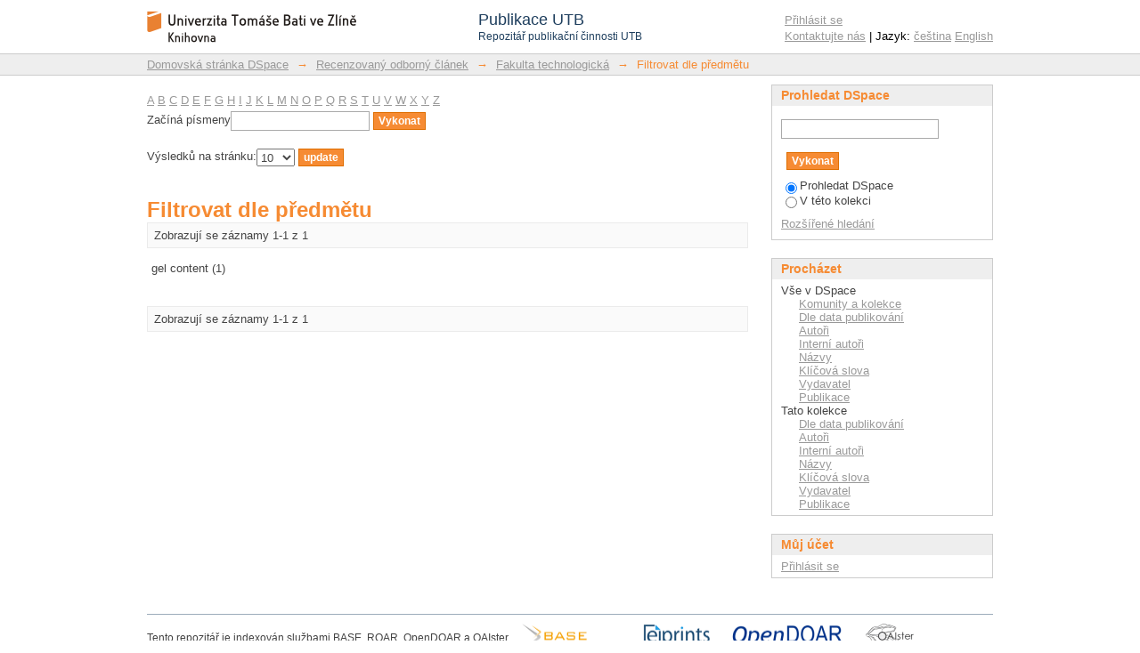

--- FILE ---
content_type: text/html;charset=utf-8
request_url: https://publikace.k.utb.cz/handle/10563/1000004/search-filter?field=subject&filtertype_12=subject&filter_relational_operator_7=equals&filter_relational_operator_6=equals&filtertype_10=author&filter_relational_operator_9=equals&filtertype_11=author&filter_relational_operator_8=equals&filter_relational_operator_3=equals&filter_relational_operator_2=equals&filter_relational_operator_5=equals&filter_relational_operator_4=equals&filter_0=Ovs%C3%ADk%2C+Martin&filter_2=gel+content&filter_relational_operator_1=equals&filter_1=Ma%C5%88as%2C+David&filter_relational_operator_0=equals&filter_4=beta+rays&filter_3=H%C3%BDlov%C3%A1%2C+Lenka&filter_6=2018&filter_5=Mizera%2C+Ale%C5%A1&filter_relational_operator_11=equals&filter_7=X-ray&filter_relational_operator_12=equals&filter_8=Bedna%C5%99%C3%ADk%2C+Martin&filter_10=Stan%C4%9Bk%2C+Michal&filter_9=TMA+%28thermo-mechanical+analysis%29&filter_11=Ma%C5%88as%2C+Miroslav&filter_relational_operator_10=equals&filtertype_0=author&filtertype_1=author&filtertype_2=subject&filtertype_3=author&filtertype_4=subject&filtertype_5=author&filtertype_6=dateIssued&filtertype_7=subject&filtertype_8=author&filter_12=crosslinking&filtertype_9=subject&starts_with=g
body_size: 6279
content:
<?xml version="1.0" encoding="UTF-8"?>
<!DOCTYPE html PUBLIC "-//W3C//DTD XHTML 1.0 Strict//EN" "http://www.w3.org/TR/xhtml1/DTD/xhtml1-strict.dtd">
<html xmlns="http://www.w3.org/1999/xhtml" class="no-js">
<head>
<meta content="text/html; charset=UTF-8" http-equiv="Content-Type" />
<meta content="IE=edge,chrome=1" http-equiv="X-UA-Compatible" />
<meta content="width=device-width,initial-scale=1.0,maximum-scale=1.0" name="viewport" />
<link rel="shortcut icon" href="/themes/PublikaceUTB/images/favicon.ico" />
<link rel="apple-touch-icon" href="/themes/PublikaceUTB/images/apple-touch-icon.png" />
<meta name="Generator" content="DSpace 5.7-SNAPSHOT" />
<link type="text/css" rel="stylesheet" media="screen" href="/themes/PublikaceUTB/lib/css/reset.css" />
<link type="text/css" rel="stylesheet" media="screen" href="/themes/PublikaceUTB/lib/css/base.css" />
<link type="text/css" rel="stylesheet" media="screen" href="/themes/PublikaceUTB/lib/css/helper.css" />
<link type="text/css" rel="stylesheet" media="screen" href="/themes/PublikaceUTB/lib/css/jquery-ui-1.8.15.custom.css" />
<link type="text/css" rel="stylesheet" media="screen" href="/themes/PublikaceUTB/lib/css/style.css?ver=1" />
<link type="text/css" rel="stylesheet" media="screen" href="/themes/PublikaceUTB/lib/css/authority-control.css" />
<link type="text/css" rel="stylesheet" media="handheld" href="/themes/PublikaceUTB/lib/css/handheld.css" />
<link type="text/css" rel="stylesheet" media="print" href="/themes/PublikaceUTB/lib/css/print.css" />
<link type="text/css" rel="stylesheet" media="all" href="/themes/PublikaceUTB/lib/css/media.css" />
<link type="application/opensearchdescription+xml" rel="search" href="https://publikace.k.utb.cz:443/open-search/description.xml" title="DSpace" />
<script type="text/javascript">
                                //Clear default text of empty text areas on focus
                                function tFocus(element)
                                {
                                        if (element.value == ' '){element.value='';}
                                }
                                //Clear default text of empty text areas on submit
                                function tSubmit(form)
                                {
                                        var defaultedElements = document.getElementsByTagName("textarea");
                                        for (var i=0; i != defaultedElements.length; i++){
                                                if (defaultedElements[i].value == ' '){
                                                        defaultedElements[i].value='';}}
                                }
                                //Disable pressing 'enter' key to submit a form (otherwise pressing 'enter' causes a submission to start over)
                                function disableEnterKey(e)
                                {
                                     var key;

                                     if(window.event)
                                          key = window.event.keyCode;     //Internet Explorer
                                     else
                                          key = e.which;     //Firefox and Netscape

                                     if(key == 13)  //if "Enter" pressed, then disable!
                                          return false;
                                     else
                                          return true;
                                }

                                function FnArray()
                                {
                                    this.funcs = new Array;
                                }

                                FnArray.prototype.add = function(f)
                                {
                                    if( typeof f!= "function" )
                                    {
                                        f = new Function(f);
                                    }
                                    this.funcs[this.funcs.length] = f;
                                };

                                FnArray.prototype.execute = function()
                                {
                                    for( var i=0; i < this.funcs.length; i++ )
                                    {
                                        this.funcs[i]();
                                    }
                                };

                                var runAfterJSImports = new FnArray();
            </script>
<script xmlns:i18n="http://apache.org/cocoon/i18n/2.1" type="text/javascript" src="/themes/PublikaceUTB/lib/js/modernizr-1.7.min.js"> </script>
<title>Filtrovat dle předmětu</title>
</head><!--[if lt IE 7 ]> <body class="ie6"> <![endif]-->
                <!--[if IE 7 ]>    <body class="ie7"> <![endif]-->
                <!--[if IE 8 ]>    <body class="ie8"> <![endif]-->
                <!--[if IE 9 ]>    <body class="ie9"> <![endif]-->
                <!--[if (gt IE 9)|!(IE)]><!--><body><!--<![endif]-->
<div xmlns:i18n="http://apache.org/cocoon/i18n/2.1" xmlns="http://di.tamu.edu/DRI/1.0/" id="ds-main">
<script src="//ajax.googleapis.com/ajax/libs/jquery/1.6.2/jquery.min.js" type="text/javascript"> </script>
<script type="text/javascript" src="/themes/PublikaceUTB/lib/js/d3.min.js"> </script>
<script type="text/javascript" src="/themes/PublikaceUTB/lib/js/d3pie.min.js"> </script>
<script type="text/javascript" src="/themes/PublikaceUTB/lib/js/nv.d3.min.js"> </script>
<link media="all" rel="stylesheet" type="text/css" href="/themes/PublikaceUTB/lib/js/nv.d3.min.css" />
<div id="ds-header-wrapper">
<div class="clearfix" id="ds-header">
<a id="ds-header-logo-link" href="/">
<span id="ds-header-logo"> </span>
<div id="ds-header-logo-title">
<div id="ds-header-logo-text">Publikace UTB</div>
<div xmlns:i18n="http://apache.org/cocoon/i18n/2.1" id="ds-header-logo-text-small">Repozitář publikační činnosti UTB</div>
</div>
</a>
<h1 xmlns:i18n="http://apache.org/cocoon/i18n/2.1" class="pagetitle visuallyhidden">Filtrovat dle předmětu</h1>
<h2 xmlns:i18n="http://apache.org/cocoon/i18n/2.1" xmlns="http://di.tamu.edu/DRI/1.0/" class="static-pagetitle visuallyhidden">Repozitář DSpace/Manakin</h2>
<div xmlns:i18n="http://apache.org/cocoon/i18n/2.1" id="ds-user-box">
<p>
<a href="/login">Přihlásit se</a>
</p>
<p xmlns:i18n="http://apache.org/cocoon/i18n/2.1" id="contact-links">
<a href="/contact">Kontaktujte nás</a> | Jazyk:
                <a xmlns:i18n="http://apache.org/cocoon/i18n/2.1" href="/handle/10563/1000004/search-filter?locale-attribute=cs">čeština</a>
<a href="/handle/10563/1000004/search-filter?locale-attribute=en">English</a>
</p>
</div>
</div>
</div>
<div id="ds-trail-wrapper">
<ul id="ds-trail">
<li class="ds-trail-link first-link ">
<a href="/">Domovská stránka DSpace</a>
</li>
<li xmlns:i18n="http://apache.org/cocoon/i18n/2.1" xmlns="http://di.tamu.edu/DRI/1.0/" class="ds-trail-arrow">→</li>
<li class="ds-trail-link ">
<a href="/handle/10563/1000001">Recenzovaný odborný článek</a>
</li>
<li class="ds-trail-arrow">→</li>
<li class="ds-trail-link ">
<a href="/handle/10563/1000004">Fakulta technologická</a>
</li>
<li class="ds-trail-arrow">→</li>
<li class="ds-trail-link last-link">Filtrovat dle předmětu</li>
</ul>
</div>
<div xmlns:i18n="http://apache.org/cocoon/i18n/2.1" xmlns="http://di.tamu.edu/DRI/1.0/" class="hidden" id="no-js-warning-wrapper">
<div id="no-js-warning">
<div class="notice failure">JavaScript is disabled for your browser. Some features of this site may not work without it.</div>
</div>
</div>
<div id="ds-content-wrapper">
<div class="clearfix" id="ds-content">
<div id="ds-body">
<div id="aspect_discovery_SearchFacetFilter_div_browse-by-subject" class="ds-static-div primary">
<form id="aspect_discovery_SearchFacetFilter_div_filter-navigation" class="ds-interactive-div secondary navigation" action="/handle/10563/1000004/search-filter" method="post" onsubmit="javascript:tSubmit(this);">
<p id="aspect_discovery_SearchFacetFilter_p_hidden-fields" class="ds-paragraph hidden">
<input id="aspect_discovery_SearchFacetFilter_field_field" class="ds-hidden-field" name="field" type="hidden" value="subject" />
<input id="aspect_discovery_SearchFacetFilter_field_filtertype_12" class="ds-hidden-field" name="filtertype_12" type="hidden" value="subject" />
<input id="aspect_discovery_SearchFacetFilter_field_filter_relational_operator_7" class="ds-hidden-field" name="filter_relational_operator_7" type="hidden" value="equals" />
<input id="aspect_discovery_SearchFacetFilter_field_filter_relational_operator_6" class="ds-hidden-field" name="filter_relational_operator_6" type="hidden" value="equals" />
<input id="aspect_discovery_SearchFacetFilter_field_filtertype_10" class="ds-hidden-field" name="filtertype_10" type="hidden" value="subject" />
<input id="aspect_discovery_SearchFacetFilter_field_filter_relational_operator_9" class="ds-hidden-field" name="filter_relational_operator_9" type="hidden" value="equals" />
<input id="aspect_discovery_SearchFacetFilter_field_filtertype_11" class="ds-hidden-field" name="filtertype_11" type="hidden" value="author" />
<input id="aspect_discovery_SearchFacetFilter_field_filter_relational_operator_8" class="ds-hidden-field" name="filter_relational_operator_8" type="hidden" value="equals" />
<input id="aspect_discovery_SearchFacetFilter_field_filter_relational_operator_3" class="ds-hidden-field" name="filter_relational_operator_3" type="hidden" value="equals" />
<input id="aspect_discovery_SearchFacetFilter_field_filter_relational_operator_2" class="ds-hidden-field" name="filter_relational_operator_2" type="hidden" value="equals" />
<input id="aspect_discovery_SearchFacetFilter_field_filter_relational_operator_5" class="ds-hidden-field" name="filter_relational_operator_5" type="hidden" value="equals" />
<input id="aspect_discovery_SearchFacetFilter_field_filter_relational_operator_4" class="ds-hidden-field" name="filter_relational_operator_4" type="hidden" value="equals" />
<input id="aspect_discovery_SearchFacetFilter_field_filter_0" class="ds-hidden-field" name="filter_0" type="hidden" value="Ovsík, Martin" />
<input id="aspect_discovery_SearchFacetFilter_field_filter_2" class="ds-hidden-field" name="filter_2" type="hidden" value="Staněk, Michal" />
<input id="aspect_discovery_SearchFacetFilter_field_filter_relational_operator_1" class="ds-hidden-field" name="filter_relational_operator_1" type="hidden" value="equals" />
<input id="aspect_discovery_SearchFacetFilter_field_filter_1" class="ds-hidden-field" name="filter_1" type="hidden" value="Maňas, David" />
<input id="aspect_discovery_SearchFacetFilter_field_filter_relational_operator_0" class="ds-hidden-field" name="filter_relational_operator_0" type="hidden" value="equals" />
<input id="aspect_discovery_SearchFacetFilter_field_filter_4" class="ds-hidden-field" name="filter_4" type="hidden" value="crosslinking" />
<input id="aspect_discovery_SearchFacetFilter_field_filter_3" class="ds-hidden-field" name="filter_3" type="hidden" value="Maňas, Miroslav" />
<input id="aspect_discovery_SearchFacetFilter_field_filter_6" class="ds-hidden-field" name="filter_6" type="hidden" value="Hýlová, Lenka" />
<input id="aspect_discovery_SearchFacetFilter_field_filter_5" class="ds-hidden-field" name="filter_5" type="hidden" value="gel content" />
<input id="aspect_discovery_SearchFacetFilter_field_filter_relational_operator_11" class="ds-hidden-field" name="filter_relational_operator_11" type="hidden" value="equals" />
<input id="aspect_discovery_SearchFacetFilter_field_filter_7" class="ds-hidden-field" name="filter_7" type="hidden" value="beta rays" />
<input id="aspect_discovery_SearchFacetFilter_field_filter_relational_operator_12" class="ds-hidden-field" name="filter_relational_operator_12" type="hidden" value="equals" />
<input id="aspect_discovery_SearchFacetFilter_field_filter_8" class="ds-hidden-field" name="filter_8" type="hidden" value="Mizera, Aleš" />
<input id="aspect_discovery_SearchFacetFilter_field_filter_10" class="ds-hidden-field" name="filter_10" type="hidden" value="X-ray" />
<input id="aspect_discovery_SearchFacetFilter_field_filter_9" class="ds-hidden-field" name="filter_9" type="hidden" value="2018" />
<input id="aspect_discovery_SearchFacetFilter_field_filter_11" class="ds-hidden-field" name="filter_11" type="hidden" value="Bednařík, Martin" />
<input id="aspect_discovery_SearchFacetFilter_field_filter_relational_operator_10" class="ds-hidden-field" name="filter_relational_operator_10" type="hidden" value="equals" />
<input id="aspect_discovery_SearchFacetFilter_field_filtertype_0" class="ds-hidden-field" name="filtertype_0" type="hidden" value="author" />
<input id="aspect_discovery_SearchFacetFilter_field_filtertype_1" class="ds-hidden-field" name="filtertype_1" type="hidden" value="author" />
<input id="aspect_discovery_SearchFacetFilter_field_filtertype_2" class="ds-hidden-field" name="filtertype_2" type="hidden" value="author" />
<input id="aspect_discovery_SearchFacetFilter_field_filtertype_3" class="ds-hidden-field" name="filtertype_3" type="hidden" value="author" />
<input id="aspect_discovery_SearchFacetFilter_field_filtertype_4" class="ds-hidden-field" name="filtertype_4" type="hidden" value="subject" />
<input id="aspect_discovery_SearchFacetFilter_field_filtertype_5" class="ds-hidden-field" name="filtertype_5" type="hidden" value="subject" />
<input id="aspect_discovery_SearchFacetFilter_field_filtertype_6" class="ds-hidden-field" name="filtertype_6" type="hidden" value="author" />
<input id="aspect_discovery_SearchFacetFilter_field_filtertype_7" class="ds-hidden-field" name="filtertype_7" type="hidden" value="subject" />
<input id="aspect_discovery_SearchFacetFilter_field_filtertype_8" class="ds-hidden-field" name="filtertype_8" type="hidden" value="author" />
<input id="aspect_discovery_SearchFacetFilter_field_filter_12" class="ds-hidden-field" name="filter_12" type="hidden" value="TMA (thermo-mechanical analysis)" />
<input id="aspect_discovery_SearchFacetFilter_field_filtertype_9" class="ds-hidden-field" name="filtertype_9" type="hidden" value="dateIssued" />
</p>
<ul id="aspect_discovery_SearchFacetFilter_list_jump-list" class="ds-simple-list alphabet">
<li class="ds-simple-list-item">
<a href="search-filter?field=subject&amp;filtertype_12=subject&amp;filter_relational_operator_7=equals&amp;filter_relational_operator_6=equals&amp;filtertype_10=subject&amp;filter_relational_operator_9=equals&amp;filtertype_11=author&amp;filter_relational_operator_8=equals&amp;filter_relational_operator_3=equals&amp;filter_relational_operator_2=equals&amp;filter_relational_operator_5=equals&amp;filter_relational_operator_4=equals&amp;filter_0=Ovs%C3%ADk%2C+Martin&amp;filter_2=Stan%C4%9Bk%2C+Michal&amp;filter_relational_operator_1=equals&amp;filter_1=Ma%C5%88as%2C+David&amp;filter_relational_operator_0=equals&amp;filter_4=crosslinking&amp;filter_3=Ma%C5%88as%2C+Miroslav&amp;filter_6=H%C3%BDlov%C3%A1%2C+Lenka&amp;filter_5=gel+content&amp;filter_relational_operator_11=equals&amp;filter_7=beta+rays&amp;filter_relational_operator_12=equals&amp;filter_8=Mizera%2C+Ale%C5%A1&amp;filter_10=X-ray&amp;filter_9=2018&amp;filter_11=Bedna%C5%99%C3%ADk%2C+Martin&amp;filter_relational_operator_10=equals&amp;filtertype_0=author&amp;filtertype_1=author&amp;filtertype_2=author&amp;filtertype_3=author&amp;filtertype_4=subject&amp;filtertype_5=subject&amp;filtertype_6=author&amp;filtertype_7=subject&amp;filtertype_8=author&amp;filter_12=TMA+%28thermo-mechanical+analysis%29&amp;filtertype_9=dateIssued&amp;starts_with=a">A</a>
</li>
<li class="ds-simple-list-item">
<a href="search-filter?field=subject&amp;filtertype_12=subject&amp;filter_relational_operator_7=equals&amp;filter_relational_operator_6=equals&amp;filtertype_10=subject&amp;filter_relational_operator_9=equals&amp;filtertype_11=author&amp;filter_relational_operator_8=equals&amp;filter_relational_operator_3=equals&amp;filter_relational_operator_2=equals&amp;filter_relational_operator_5=equals&amp;filter_relational_operator_4=equals&amp;filter_0=Ovs%C3%ADk%2C+Martin&amp;filter_2=Stan%C4%9Bk%2C+Michal&amp;filter_relational_operator_1=equals&amp;filter_1=Ma%C5%88as%2C+David&amp;filter_relational_operator_0=equals&amp;filter_4=crosslinking&amp;filter_3=Ma%C5%88as%2C+Miroslav&amp;filter_6=H%C3%BDlov%C3%A1%2C+Lenka&amp;filter_5=gel+content&amp;filter_relational_operator_11=equals&amp;filter_7=beta+rays&amp;filter_relational_operator_12=equals&amp;filter_8=Mizera%2C+Ale%C5%A1&amp;filter_10=X-ray&amp;filter_9=2018&amp;filter_11=Bedna%C5%99%C3%ADk%2C+Martin&amp;filter_relational_operator_10=equals&amp;filtertype_0=author&amp;filtertype_1=author&amp;filtertype_2=author&amp;filtertype_3=author&amp;filtertype_4=subject&amp;filtertype_5=subject&amp;filtertype_6=author&amp;filtertype_7=subject&amp;filtertype_8=author&amp;filter_12=TMA+%28thermo-mechanical+analysis%29&amp;filtertype_9=dateIssued&amp;starts_with=b">B</a>
</li>
<li class="ds-simple-list-item">
<a href="search-filter?field=subject&amp;filtertype_12=subject&amp;filter_relational_operator_7=equals&amp;filter_relational_operator_6=equals&amp;filtertype_10=subject&amp;filter_relational_operator_9=equals&amp;filtertype_11=author&amp;filter_relational_operator_8=equals&amp;filter_relational_operator_3=equals&amp;filter_relational_operator_2=equals&amp;filter_relational_operator_5=equals&amp;filter_relational_operator_4=equals&amp;filter_0=Ovs%C3%ADk%2C+Martin&amp;filter_2=Stan%C4%9Bk%2C+Michal&amp;filter_relational_operator_1=equals&amp;filter_1=Ma%C5%88as%2C+David&amp;filter_relational_operator_0=equals&amp;filter_4=crosslinking&amp;filter_3=Ma%C5%88as%2C+Miroslav&amp;filter_6=H%C3%BDlov%C3%A1%2C+Lenka&amp;filter_5=gel+content&amp;filter_relational_operator_11=equals&amp;filter_7=beta+rays&amp;filter_relational_operator_12=equals&amp;filter_8=Mizera%2C+Ale%C5%A1&amp;filter_10=X-ray&amp;filter_9=2018&amp;filter_11=Bedna%C5%99%C3%ADk%2C+Martin&amp;filter_relational_operator_10=equals&amp;filtertype_0=author&amp;filtertype_1=author&amp;filtertype_2=author&amp;filtertype_3=author&amp;filtertype_4=subject&amp;filtertype_5=subject&amp;filtertype_6=author&amp;filtertype_7=subject&amp;filtertype_8=author&amp;filter_12=TMA+%28thermo-mechanical+analysis%29&amp;filtertype_9=dateIssued&amp;starts_with=c">C</a>
</li>
<li class="ds-simple-list-item">
<a href="search-filter?field=subject&amp;filtertype_12=subject&amp;filter_relational_operator_7=equals&amp;filter_relational_operator_6=equals&amp;filtertype_10=subject&amp;filter_relational_operator_9=equals&amp;filtertype_11=author&amp;filter_relational_operator_8=equals&amp;filter_relational_operator_3=equals&amp;filter_relational_operator_2=equals&amp;filter_relational_operator_5=equals&amp;filter_relational_operator_4=equals&amp;filter_0=Ovs%C3%ADk%2C+Martin&amp;filter_2=Stan%C4%9Bk%2C+Michal&amp;filter_relational_operator_1=equals&amp;filter_1=Ma%C5%88as%2C+David&amp;filter_relational_operator_0=equals&amp;filter_4=crosslinking&amp;filter_3=Ma%C5%88as%2C+Miroslav&amp;filter_6=H%C3%BDlov%C3%A1%2C+Lenka&amp;filter_5=gel+content&amp;filter_relational_operator_11=equals&amp;filter_7=beta+rays&amp;filter_relational_operator_12=equals&amp;filter_8=Mizera%2C+Ale%C5%A1&amp;filter_10=X-ray&amp;filter_9=2018&amp;filter_11=Bedna%C5%99%C3%ADk%2C+Martin&amp;filter_relational_operator_10=equals&amp;filtertype_0=author&amp;filtertype_1=author&amp;filtertype_2=author&amp;filtertype_3=author&amp;filtertype_4=subject&amp;filtertype_5=subject&amp;filtertype_6=author&amp;filtertype_7=subject&amp;filtertype_8=author&amp;filter_12=TMA+%28thermo-mechanical+analysis%29&amp;filtertype_9=dateIssued&amp;starts_with=d">D</a>
</li>
<li class="ds-simple-list-item">
<a href="search-filter?field=subject&amp;filtertype_12=subject&amp;filter_relational_operator_7=equals&amp;filter_relational_operator_6=equals&amp;filtertype_10=subject&amp;filter_relational_operator_9=equals&amp;filtertype_11=author&amp;filter_relational_operator_8=equals&amp;filter_relational_operator_3=equals&amp;filter_relational_operator_2=equals&amp;filter_relational_operator_5=equals&amp;filter_relational_operator_4=equals&amp;filter_0=Ovs%C3%ADk%2C+Martin&amp;filter_2=Stan%C4%9Bk%2C+Michal&amp;filter_relational_operator_1=equals&amp;filter_1=Ma%C5%88as%2C+David&amp;filter_relational_operator_0=equals&amp;filter_4=crosslinking&amp;filter_3=Ma%C5%88as%2C+Miroslav&amp;filter_6=H%C3%BDlov%C3%A1%2C+Lenka&amp;filter_5=gel+content&amp;filter_relational_operator_11=equals&amp;filter_7=beta+rays&amp;filter_relational_operator_12=equals&amp;filter_8=Mizera%2C+Ale%C5%A1&amp;filter_10=X-ray&amp;filter_9=2018&amp;filter_11=Bedna%C5%99%C3%ADk%2C+Martin&amp;filter_relational_operator_10=equals&amp;filtertype_0=author&amp;filtertype_1=author&amp;filtertype_2=author&amp;filtertype_3=author&amp;filtertype_4=subject&amp;filtertype_5=subject&amp;filtertype_6=author&amp;filtertype_7=subject&amp;filtertype_8=author&amp;filter_12=TMA+%28thermo-mechanical+analysis%29&amp;filtertype_9=dateIssued&amp;starts_with=e">E</a>
</li>
<li class="ds-simple-list-item">
<a href="search-filter?field=subject&amp;filtertype_12=subject&amp;filter_relational_operator_7=equals&amp;filter_relational_operator_6=equals&amp;filtertype_10=subject&amp;filter_relational_operator_9=equals&amp;filtertype_11=author&amp;filter_relational_operator_8=equals&amp;filter_relational_operator_3=equals&amp;filter_relational_operator_2=equals&amp;filter_relational_operator_5=equals&amp;filter_relational_operator_4=equals&amp;filter_0=Ovs%C3%ADk%2C+Martin&amp;filter_2=Stan%C4%9Bk%2C+Michal&amp;filter_relational_operator_1=equals&amp;filter_1=Ma%C5%88as%2C+David&amp;filter_relational_operator_0=equals&amp;filter_4=crosslinking&amp;filter_3=Ma%C5%88as%2C+Miroslav&amp;filter_6=H%C3%BDlov%C3%A1%2C+Lenka&amp;filter_5=gel+content&amp;filter_relational_operator_11=equals&amp;filter_7=beta+rays&amp;filter_relational_operator_12=equals&amp;filter_8=Mizera%2C+Ale%C5%A1&amp;filter_10=X-ray&amp;filter_9=2018&amp;filter_11=Bedna%C5%99%C3%ADk%2C+Martin&amp;filter_relational_operator_10=equals&amp;filtertype_0=author&amp;filtertype_1=author&amp;filtertype_2=author&amp;filtertype_3=author&amp;filtertype_4=subject&amp;filtertype_5=subject&amp;filtertype_6=author&amp;filtertype_7=subject&amp;filtertype_8=author&amp;filter_12=TMA+%28thermo-mechanical+analysis%29&amp;filtertype_9=dateIssued&amp;starts_with=f">F</a>
</li>
<li class="ds-simple-list-item">
<a href="search-filter?field=subject&amp;filtertype_12=subject&amp;filter_relational_operator_7=equals&amp;filter_relational_operator_6=equals&amp;filtertype_10=subject&amp;filter_relational_operator_9=equals&amp;filtertype_11=author&amp;filter_relational_operator_8=equals&amp;filter_relational_operator_3=equals&amp;filter_relational_operator_2=equals&amp;filter_relational_operator_5=equals&amp;filter_relational_operator_4=equals&amp;filter_0=Ovs%C3%ADk%2C+Martin&amp;filter_2=Stan%C4%9Bk%2C+Michal&amp;filter_relational_operator_1=equals&amp;filter_1=Ma%C5%88as%2C+David&amp;filter_relational_operator_0=equals&amp;filter_4=crosslinking&amp;filter_3=Ma%C5%88as%2C+Miroslav&amp;filter_6=H%C3%BDlov%C3%A1%2C+Lenka&amp;filter_5=gel+content&amp;filter_relational_operator_11=equals&amp;filter_7=beta+rays&amp;filter_relational_operator_12=equals&amp;filter_8=Mizera%2C+Ale%C5%A1&amp;filter_10=X-ray&amp;filter_9=2018&amp;filter_11=Bedna%C5%99%C3%ADk%2C+Martin&amp;filter_relational_operator_10=equals&amp;filtertype_0=author&amp;filtertype_1=author&amp;filtertype_2=author&amp;filtertype_3=author&amp;filtertype_4=subject&amp;filtertype_5=subject&amp;filtertype_6=author&amp;filtertype_7=subject&amp;filtertype_8=author&amp;filter_12=TMA+%28thermo-mechanical+analysis%29&amp;filtertype_9=dateIssued&amp;starts_with=g">G</a>
</li>
<li class="ds-simple-list-item">
<a href="search-filter?field=subject&amp;filtertype_12=subject&amp;filter_relational_operator_7=equals&amp;filter_relational_operator_6=equals&amp;filtertype_10=subject&amp;filter_relational_operator_9=equals&amp;filtertype_11=author&amp;filter_relational_operator_8=equals&amp;filter_relational_operator_3=equals&amp;filter_relational_operator_2=equals&amp;filter_relational_operator_5=equals&amp;filter_relational_operator_4=equals&amp;filter_0=Ovs%C3%ADk%2C+Martin&amp;filter_2=Stan%C4%9Bk%2C+Michal&amp;filter_relational_operator_1=equals&amp;filter_1=Ma%C5%88as%2C+David&amp;filter_relational_operator_0=equals&amp;filter_4=crosslinking&amp;filter_3=Ma%C5%88as%2C+Miroslav&amp;filter_6=H%C3%BDlov%C3%A1%2C+Lenka&amp;filter_5=gel+content&amp;filter_relational_operator_11=equals&amp;filter_7=beta+rays&amp;filter_relational_operator_12=equals&amp;filter_8=Mizera%2C+Ale%C5%A1&amp;filter_10=X-ray&amp;filter_9=2018&amp;filter_11=Bedna%C5%99%C3%ADk%2C+Martin&amp;filter_relational_operator_10=equals&amp;filtertype_0=author&amp;filtertype_1=author&amp;filtertype_2=author&amp;filtertype_3=author&amp;filtertype_4=subject&amp;filtertype_5=subject&amp;filtertype_6=author&amp;filtertype_7=subject&amp;filtertype_8=author&amp;filter_12=TMA+%28thermo-mechanical+analysis%29&amp;filtertype_9=dateIssued&amp;starts_with=h">H</a>
</li>
<li class="ds-simple-list-item">
<a href="search-filter?field=subject&amp;filtertype_12=subject&amp;filter_relational_operator_7=equals&amp;filter_relational_operator_6=equals&amp;filtertype_10=subject&amp;filter_relational_operator_9=equals&amp;filtertype_11=author&amp;filter_relational_operator_8=equals&amp;filter_relational_operator_3=equals&amp;filter_relational_operator_2=equals&amp;filter_relational_operator_5=equals&amp;filter_relational_operator_4=equals&amp;filter_0=Ovs%C3%ADk%2C+Martin&amp;filter_2=Stan%C4%9Bk%2C+Michal&amp;filter_relational_operator_1=equals&amp;filter_1=Ma%C5%88as%2C+David&amp;filter_relational_operator_0=equals&amp;filter_4=crosslinking&amp;filter_3=Ma%C5%88as%2C+Miroslav&amp;filter_6=H%C3%BDlov%C3%A1%2C+Lenka&amp;filter_5=gel+content&amp;filter_relational_operator_11=equals&amp;filter_7=beta+rays&amp;filter_relational_operator_12=equals&amp;filter_8=Mizera%2C+Ale%C5%A1&amp;filter_10=X-ray&amp;filter_9=2018&amp;filter_11=Bedna%C5%99%C3%ADk%2C+Martin&amp;filter_relational_operator_10=equals&amp;filtertype_0=author&amp;filtertype_1=author&amp;filtertype_2=author&amp;filtertype_3=author&amp;filtertype_4=subject&amp;filtertype_5=subject&amp;filtertype_6=author&amp;filtertype_7=subject&amp;filtertype_8=author&amp;filter_12=TMA+%28thermo-mechanical+analysis%29&amp;filtertype_9=dateIssued&amp;starts_with=i">I</a>
</li>
<li class="ds-simple-list-item">
<a href="search-filter?field=subject&amp;filtertype_12=subject&amp;filter_relational_operator_7=equals&amp;filter_relational_operator_6=equals&amp;filtertype_10=subject&amp;filter_relational_operator_9=equals&amp;filtertype_11=author&amp;filter_relational_operator_8=equals&amp;filter_relational_operator_3=equals&amp;filter_relational_operator_2=equals&amp;filter_relational_operator_5=equals&amp;filter_relational_operator_4=equals&amp;filter_0=Ovs%C3%ADk%2C+Martin&amp;filter_2=Stan%C4%9Bk%2C+Michal&amp;filter_relational_operator_1=equals&amp;filter_1=Ma%C5%88as%2C+David&amp;filter_relational_operator_0=equals&amp;filter_4=crosslinking&amp;filter_3=Ma%C5%88as%2C+Miroslav&amp;filter_6=H%C3%BDlov%C3%A1%2C+Lenka&amp;filter_5=gel+content&amp;filter_relational_operator_11=equals&amp;filter_7=beta+rays&amp;filter_relational_operator_12=equals&amp;filter_8=Mizera%2C+Ale%C5%A1&amp;filter_10=X-ray&amp;filter_9=2018&amp;filter_11=Bedna%C5%99%C3%ADk%2C+Martin&amp;filter_relational_operator_10=equals&amp;filtertype_0=author&amp;filtertype_1=author&amp;filtertype_2=author&amp;filtertype_3=author&amp;filtertype_4=subject&amp;filtertype_5=subject&amp;filtertype_6=author&amp;filtertype_7=subject&amp;filtertype_8=author&amp;filter_12=TMA+%28thermo-mechanical+analysis%29&amp;filtertype_9=dateIssued&amp;starts_with=j">J</a>
</li>
<li class="ds-simple-list-item">
<a href="search-filter?field=subject&amp;filtertype_12=subject&amp;filter_relational_operator_7=equals&amp;filter_relational_operator_6=equals&amp;filtertype_10=subject&amp;filter_relational_operator_9=equals&amp;filtertype_11=author&amp;filter_relational_operator_8=equals&amp;filter_relational_operator_3=equals&amp;filter_relational_operator_2=equals&amp;filter_relational_operator_5=equals&amp;filter_relational_operator_4=equals&amp;filter_0=Ovs%C3%ADk%2C+Martin&amp;filter_2=Stan%C4%9Bk%2C+Michal&amp;filter_relational_operator_1=equals&amp;filter_1=Ma%C5%88as%2C+David&amp;filter_relational_operator_0=equals&amp;filter_4=crosslinking&amp;filter_3=Ma%C5%88as%2C+Miroslav&amp;filter_6=H%C3%BDlov%C3%A1%2C+Lenka&amp;filter_5=gel+content&amp;filter_relational_operator_11=equals&amp;filter_7=beta+rays&amp;filter_relational_operator_12=equals&amp;filter_8=Mizera%2C+Ale%C5%A1&amp;filter_10=X-ray&amp;filter_9=2018&amp;filter_11=Bedna%C5%99%C3%ADk%2C+Martin&amp;filter_relational_operator_10=equals&amp;filtertype_0=author&amp;filtertype_1=author&amp;filtertype_2=author&amp;filtertype_3=author&amp;filtertype_4=subject&amp;filtertype_5=subject&amp;filtertype_6=author&amp;filtertype_7=subject&amp;filtertype_8=author&amp;filter_12=TMA+%28thermo-mechanical+analysis%29&amp;filtertype_9=dateIssued&amp;starts_with=k">K</a>
</li>
<li class="ds-simple-list-item">
<a href="search-filter?field=subject&amp;filtertype_12=subject&amp;filter_relational_operator_7=equals&amp;filter_relational_operator_6=equals&amp;filtertype_10=subject&amp;filter_relational_operator_9=equals&amp;filtertype_11=author&amp;filter_relational_operator_8=equals&amp;filter_relational_operator_3=equals&amp;filter_relational_operator_2=equals&amp;filter_relational_operator_5=equals&amp;filter_relational_operator_4=equals&amp;filter_0=Ovs%C3%ADk%2C+Martin&amp;filter_2=Stan%C4%9Bk%2C+Michal&amp;filter_relational_operator_1=equals&amp;filter_1=Ma%C5%88as%2C+David&amp;filter_relational_operator_0=equals&amp;filter_4=crosslinking&amp;filter_3=Ma%C5%88as%2C+Miroslav&amp;filter_6=H%C3%BDlov%C3%A1%2C+Lenka&amp;filter_5=gel+content&amp;filter_relational_operator_11=equals&amp;filter_7=beta+rays&amp;filter_relational_operator_12=equals&amp;filter_8=Mizera%2C+Ale%C5%A1&amp;filter_10=X-ray&amp;filter_9=2018&amp;filter_11=Bedna%C5%99%C3%ADk%2C+Martin&amp;filter_relational_operator_10=equals&amp;filtertype_0=author&amp;filtertype_1=author&amp;filtertype_2=author&amp;filtertype_3=author&amp;filtertype_4=subject&amp;filtertype_5=subject&amp;filtertype_6=author&amp;filtertype_7=subject&amp;filtertype_8=author&amp;filter_12=TMA+%28thermo-mechanical+analysis%29&amp;filtertype_9=dateIssued&amp;starts_with=l">L</a>
</li>
<li class="ds-simple-list-item">
<a href="search-filter?field=subject&amp;filtertype_12=subject&amp;filter_relational_operator_7=equals&amp;filter_relational_operator_6=equals&amp;filtertype_10=subject&amp;filter_relational_operator_9=equals&amp;filtertype_11=author&amp;filter_relational_operator_8=equals&amp;filter_relational_operator_3=equals&amp;filter_relational_operator_2=equals&amp;filter_relational_operator_5=equals&amp;filter_relational_operator_4=equals&amp;filter_0=Ovs%C3%ADk%2C+Martin&amp;filter_2=Stan%C4%9Bk%2C+Michal&amp;filter_relational_operator_1=equals&amp;filter_1=Ma%C5%88as%2C+David&amp;filter_relational_operator_0=equals&amp;filter_4=crosslinking&amp;filter_3=Ma%C5%88as%2C+Miroslav&amp;filter_6=H%C3%BDlov%C3%A1%2C+Lenka&amp;filter_5=gel+content&amp;filter_relational_operator_11=equals&amp;filter_7=beta+rays&amp;filter_relational_operator_12=equals&amp;filter_8=Mizera%2C+Ale%C5%A1&amp;filter_10=X-ray&amp;filter_9=2018&amp;filter_11=Bedna%C5%99%C3%ADk%2C+Martin&amp;filter_relational_operator_10=equals&amp;filtertype_0=author&amp;filtertype_1=author&amp;filtertype_2=author&amp;filtertype_3=author&amp;filtertype_4=subject&amp;filtertype_5=subject&amp;filtertype_6=author&amp;filtertype_7=subject&amp;filtertype_8=author&amp;filter_12=TMA+%28thermo-mechanical+analysis%29&amp;filtertype_9=dateIssued&amp;starts_with=m">M</a>
</li>
<li class="ds-simple-list-item">
<a href="search-filter?field=subject&amp;filtertype_12=subject&amp;filter_relational_operator_7=equals&amp;filter_relational_operator_6=equals&amp;filtertype_10=subject&amp;filter_relational_operator_9=equals&amp;filtertype_11=author&amp;filter_relational_operator_8=equals&amp;filter_relational_operator_3=equals&amp;filter_relational_operator_2=equals&amp;filter_relational_operator_5=equals&amp;filter_relational_operator_4=equals&amp;filter_0=Ovs%C3%ADk%2C+Martin&amp;filter_2=Stan%C4%9Bk%2C+Michal&amp;filter_relational_operator_1=equals&amp;filter_1=Ma%C5%88as%2C+David&amp;filter_relational_operator_0=equals&amp;filter_4=crosslinking&amp;filter_3=Ma%C5%88as%2C+Miroslav&amp;filter_6=H%C3%BDlov%C3%A1%2C+Lenka&amp;filter_5=gel+content&amp;filter_relational_operator_11=equals&amp;filter_7=beta+rays&amp;filter_relational_operator_12=equals&amp;filter_8=Mizera%2C+Ale%C5%A1&amp;filter_10=X-ray&amp;filter_9=2018&amp;filter_11=Bedna%C5%99%C3%ADk%2C+Martin&amp;filter_relational_operator_10=equals&amp;filtertype_0=author&amp;filtertype_1=author&amp;filtertype_2=author&amp;filtertype_3=author&amp;filtertype_4=subject&amp;filtertype_5=subject&amp;filtertype_6=author&amp;filtertype_7=subject&amp;filtertype_8=author&amp;filter_12=TMA+%28thermo-mechanical+analysis%29&amp;filtertype_9=dateIssued&amp;starts_with=n">N</a>
</li>
<li class="ds-simple-list-item">
<a href="search-filter?field=subject&amp;filtertype_12=subject&amp;filter_relational_operator_7=equals&amp;filter_relational_operator_6=equals&amp;filtertype_10=subject&amp;filter_relational_operator_9=equals&amp;filtertype_11=author&amp;filter_relational_operator_8=equals&amp;filter_relational_operator_3=equals&amp;filter_relational_operator_2=equals&amp;filter_relational_operator_5=equals&amp;filter_relational_operator_4=equals&amp;filter_0=Ovs%C3%ADk%2C+Martin&amp;filter_2=Stan%C4%9Bk%2C+Michal&amp;filter_relational_operator_1=equals&amp;filter_1=Ma%C5%88as%2C+David&amp;filter_relational_operator_0=equals&amp;filter_4=crosslinking&amp;filter_3=Ma%C5%88as%2C+Miroslav&amp;filter_6=H%C3%BDlov%C3%A1%2C+Lenka&amp;filter_5=gel+content&amp;filter_relational_operator_11=equals&amp;filter_7=beta+rays&amp;filter_relational_operator_12=equals&amp;filter_8=Mizera%2C+Ale%C5%A1&amp;filter_10=X-ray&amp;filter_9=2018&amp;filter_11=Bedna%C5%99%C3%ADk%2C+Martin&amp;filter_relational_operator_10=equals&amp;filtertype_0=author&amp;filtertype_1=author&amp;filtertype_2=author&amp;filtertype_3=author&amp;filtertype_4=subject&amp;filtertype_5=subject&amp;filtertype_6=author&amp;filtertype_7=subject&amp;filtertype_8=author&amp;filter_12=TMA+%28thermo-mechanical+analysis%29&amp;filtertype_9=dateIssued&amp;starts_with=o">O</a>
</li>
<li class="ds-simple-list-item">
<a href="search-filter?field=subject&amp;filtertype_12=subject&amp;filter_relational_operator_7=equals&amp;filter_relational_operator_6=equals&amp;filtertype_10=subject&amp;filter_relational_operator_9=equals&amp;filtertype_11=author&amp;filter_relational_operator_8=equals&amp;filter_relational_operator_3=equals&amp;filter_relational_operator_2=equals&amp;filter_relational_operator_5=equals&amp;filter_relational_operator_4=equals&amp;filter_0=Ovs%C3%ADk%2C+Martin&amp;filter_2=Stan%C4%9Bk%2C+Michal&amp;filter_relational_operator_1=equals&amp;filter_1=Ma%C5%88as%2C+David&amp;filter_relational_operator_0=equals&amp;filter_4=crosslinking&amp;filter_3=Ma%C5%88as%2C+Miroslav&amp;filter_6=H%C3%BDlov%C3%A1%2C+Lenka&amp;filter_5=gel+content&amp;filter_relational_operator_11=equals&amp;filter_7=beta+rays&amp;filter_relational_operator_12=equals&amp;filter_8=Mizera%2C+Ale%C5%A1&amp;filter_10=X-ray&amp;filter_9=2018&amp;filter_11=Bedna%C5%99%C3%ADk%2C+Martin&amp;filter_relational_operator_10=equals&amp;filtertype_0=author&amp;filtertype_1=author&amp;filtertype_2=author&amp;filtertype_3=author&amp;filtertype_4=subject&amp;filtertype_5=subject&amp;filtertype_6=author&amp;filtertype_7=subject&amp;filtertype_8=author&amp;filter_12=TMA+%28thermo-mechanical+analysis%29&amp;filtertype_9=dateIssued&amp;starts_with=p">P</a>
</li>
<li class="ds-simple-list-item">
<a href="search-filter?field=subject&amp;filtertype_12=subject&amp;filter_relational_operator_7=equals&amp;filter_relational_operator_6=equals&amp;filtertype_10=subject&amp;filter_relational_operator_9=equals&amp;filtertype_11=author&amp;filter_relational_operator_8=equals&amp;filter_relational_operator_3=equals&amp;filter_relational_operator_2=equals&amp;filter_relational_operator_5=equals&amp;filter_relational_operator_4=equals&amp;filter_0=Ovs%C3%ADk%2C+Martin&amp;filter_2=Stan%C4%9Bk%2C+Michal&amp;filter_relational_operator_1=equals&amp;filter_1=Ma%C5%88as%2C+David&amp;filter_relational_operator_0=equals&amp;filter_4=crosslinking&amp;filter_3=Ma%C5%88as%2C+Miroslav&amp;filter_6=H%C3%BDlov%C3%A1%2C+Lenka&amp;filter_5=gel+content&amp;filter_relational_operator_11=equals&amp;filter_7=beta+rays&amp;filter_relational_operator_12=equals&amp;filter_8=Mizera%2C+Ale%C5%A1&amp;filter_10=X-ray&amp;filter_9=2018&amp;filter_11=Bedna%C5%99%C3%ADk%2C+Martin&amp;filter_relational_operator_10=equals&amp;filtertype_0=author&amp;filtertype_1=author&amp;filtertype_2=author&amp;filtertype_3=author&amp;filtertype_4=subject&amp;filtertype_5=subject&amp;filtertype_6=author&amp;filtertype_7=subject&amp;filtertype_8=author&amp;filter_12=TMA+%28thermo-mechanical+analysis%29&amp;filtertype_9=dateIssued&amp;starts_with=q">Q</a>
</li>
<li class="ds-simple-list-item">
<a href="search-filter?field=subject&amp;filtertype_12=subject&amp;filter_relational_operator_7=equals&amp;filter_relational_operator_6=equals&amp;filtertype_10=subject&amp;filter_relational_operator_9=equals&amp;filtertype_11=author&amp;filter_relational_operator_8=equals&amp;filter_relational_operator_3=equals&amp;filter_relational_operator_2=equals&amp;filter_relational_operator_5=equals&amp;filter_relational_operator_4=equals&amp;filter_0=Ovs%C3%ADk%2C+Martin&amp;filter_2=Stan%C4%9Bk%2C+Michal&amp;filter_relational_operator_1=equals&amp;filter_1=Ma%C5%88as%2C+David&amp;filter_relational_operator_0=equals&amp;filter_4=crosslinking&amp;filter_3=Ma%C5%88as%2C+Miroslav&amp;filter_6=H%C3%BDlov%C3%A1%2C+Lenka&amp;filter_5=gel+content&amp;filter_relational_operator_11=equals&amp;filter_7=beta+rays&amp;filter_relational_operator_12=equals&amp;filter_8=Mizera%2C+Ale%C5%A1&amp;filter_10=X-ray&amp;filter_9=2018&amp;filter_11=Bedna%C5%99%C3%ADk%2C+Martin&amp;filter_relational_operator_10=equals&amp;filtertype_0=author&amp;filtertype_1=author&amp;filtertype_2=author&amp;filtertype_3=author&amp;filtertype_4=subject&amp;filtertype_5=subject&amp;filtertype_6=author&amp;filtertype_7=subject&amp;filtertype_8=author&amp;filter_12=TMA+%28thermo-mechanical+analysis%29&amp;filtertype_9=dateIssued&amp;starts_with=r">R</a>
</li>
<li class="ds-simple-list-item">
<a href="search-filter?field=subject&amp;filtertype_12=subject&amp;filter_relational_operator_7=equals&amp;filter_relational_operator_6=equals&amp;filtertype_10=subject&amp;filter_relational_operator_9=equals&amp;filtertype_11=author&amp;filter_relational_operator_8=equals&amp;filter_relational_operator_3=equals&amp;filter_relational_operator_2=equals&amp;filter_relational_operator_5=equals&amp;filter_relational_operator_4=equals&amp;filter_0=Ovs%C3%ADk%2C+Martin&amp;filter_2=Stan%C4%9Bk%2C+Michal&amp;filter_relational_operator_1=equals&amp;filter_1=Ma%C5%88as%2C+David&amp;filter_relational_operator_0=equals&amp;filter_4=crosslinking&amp;filter_3=Ma%C5%88as%2C+Miroslav&amp;filter_6=H%C3%BDlov%C3%A1%2C+Lenka&amp;filter_5=gel+content&amp;filter_relational_operator_11=equals&amp;filter_7=beta+rays&amp;filter_relational_operator_12=equals&amp;filter_8=Mizera%2C+Ale%C5%A1&amp;filter_10=X-ray&amp;filter_9=2018&amp;filter_11=Bedna%C5%99%C3%ADk%2C+Martin&amp;filter_relational_operator_10=equals&amp;filtertype_0=author&amp;filtertype_1=author&amp;filtertype_2=author&amp;filtertype_3=author&amp;filtertype_4=subject&amp;filtertype_5=subject&amp;filtertype_6=author&amp;filtertype_7=subject&amp;filtertype_8=author&amp;filter_12=TMA+%28thermo-mechanical+analysis%29&amp;filtertype_9=dateIssued&amp;starts_with=s">S</a>
</li>
<li class="ds-simple-list-item">
<a href="search-filter?field=subject&amp;filtertype_12=subject&amp;filter_relational_operator_7=equals&amp;filter_relational_operator_6=equals&amp;filtertype_10=subject&amp;filter_relational_operator_9=equals&amp;filtertype_11=author&amp;filter_relational_operator_8=equals&amp;filter_relational_operator_3=equals&amp;filter_relational_operator_2=equals&amp;filter_relational_operator_5=equals&amp;filter_relational_operator_4=equals&amp;filter_0=Ovs%C3%ADk%2C+Martin&amp;filter_2=Stan%C4%9Bk%2C+Michal&amp;filter_relational_operator_1=equals&amp;filter_1=Ma%C5%88as%2C+David&amp;filter_relational_operator_0=equals&amp;filter_4=crosslinking&amp;filter_3=Ma%C5%88as%2C+Miroslav&amp;filter_6=H%C3%BDlov%C3%A1%2C+Lenka&amp;filter_5=gel+content&amp;filter_relational_operator_11=equals&amp;filter_7=beta+rays&amp;filter_relational_operator_12=equals&amp;filter_8=Mizera%2C+Ale%C5%A1&amp;filter_10=X-ray&amp;filter_9=2018&amp;filter_11=Bedna%C5%99%C3%ADk%2C+Martin&amp;filter_relational_operator_10=equals&amp;filtertype_0=author&amp;filtertype_1=author&amp;filtertype_2=author&amp;filtertype_3=author&amp;filtertype_4=subject&amp;filtertype_5=subject&amp;filtertype_6=author&amp;filtertype_7=subject&amp;filtertype_8=author&amp;filter_12=TMA+%28thermo-mechanical+analysis%29&amp;filtertype_9=dateIssued&amp;starts_with=t">T</a>
</li>
<li class="ds-simple-list-item">
<a href="search-filter?field=subject&amp;filtertype_12=subject&amp;filter_relational_operator_7=equals&amp;filter_relational_operator_6=equals&amp;filtertype_10=subject&amp;filter_relational_operator_9=equals&amp;filtertype_11=author&amp;filter_relational_operator_8=equals&amp;filter_relational_operator_3=equals&amp;filter_relational_operator_2=equals&amp;filter_relational_operator_5=equals&amp;filter_relational_operator_4=equals&amp;filter_0=Ovs%C3%ADk%2C+Martin&amp;filter_2=Stan%C4%9Bk%2C+Michal&amp;filter_relational_operator_1=equals&amp;filter_1=Ma%C5%88as%2C+David&amp;filter_relational_operator_0=equals&amp;filter_4=crosslinking&amp;filter_3=Ma%C5%88as%2C+Miroslav&amp;filter_6=H%C3%BDlov%C3%A1%2C+Lenka&amp;filter_5=gel+content&amp;filter_relational_operator_11=equals&amp;filter_7=beta+rays&amp;filter_relational_operator_12=equals&amp;filter_8=Mizera%2C+Ale%C5%A1&amp;filter_10=X-ray&amp;filter_9=2018&amp;filter_11=Bedna%C5%99%C3%ADk%2C+Martin&amp;filter_relational_operator_10=equals&amp;filtertype_0=author&amp;filtertype_1=author&amp;filtertype_2=author&amp;filtertype_3=author&amp;filtertype_4=subject&amp;filtertype_5=subject&amp;filtertype_6=author&amp;filtertype_7=subject&amp;filtertype_8=author&amp;filter_12=TMA+%28thermo-mechanical+analysis%29&amp;filtertype_9=dateIssued&amp;starts_with=u">U</a>
</li>
<li class="ds-simple-list-item">
<a href="search-filter?field=subject&amp;filtertype_12=subject&amp;filter_relational_operator_7=equals&amp;filter_relational_operator_6=equals&amp;filtertype_10=subject&amp;filter_relational_operator_9=equals&amp;filtertype_11=author&amp;filter_relational_operator_8=equals&amp;filter_relational_operator_3=equals&amp;filter_relational_operator_2=equals&amp;filter_relational_operator_5=equals&amp;filter_relational_operator_4=equals&amp;filter_0=Ovs%C3%ADk%2C+Martin&amp;filter_2=Stan%C4%9Bk%2C+Michal&amp;filter_relational_operator_1=equals&amp;filter_1=Ma%C5%88as%2C+David&amp;filter_relational_operator_0=equals&amp;filter_4=crosslinking&amp;filter_3=Ma%C5%88as%2C+Miroslav&amp;filter_6=H%C3%BDlov%C3%A1%2C+Lenka&amp;filter_5=gel+content&amp;filter_relational_operator_11=equals&amp;filter_7=beta+rays&amp;filter_relational_operator_12=equals&amp;filter_8=Mizera%2C+Ale%C5%A1&amp;filter_10=X-ray&amp;filter_9=2018&amp;filter_11=Bedna%C5%99%C3%ADk%2C+Martin&amp;filter_relational_operator_10=equals&amp;filtertype_0=author&amp;filtertype_1=author&amp;filtertype_2=author&amp;filtertype_3=author&amp;filtertype_4=subject&amp;filtertype_5=subject&amp;filtertype_6=author&amp;filtertype_7=subject&amp;filtertype_8=author&amp;filter_12=TMA+%28thermo-mechanical+analysis%29&amp;filtertype_9=dateIssued&amp;starts_with=v">V</a>
</li>
<li class="ds-simple-list-item">
<a href="search-filter?field=subject&amp;filtertype_12=subject&amp;filter_relational_operator_7=equals&amp;filter_relational_operator_6=equals&amp;filtertype_10=subject&amp;filter_relational_operator_9=equals&amp;filtertype_11=author&amp;filter_relational_operator_8=equals&amp;filter_relational_operator_3=equals&amp;filter_relational_operator_2=equals&amp;filter_relational_operator_5=equals&amp;filter_relational_operator_4=equals&amp;filter_0=Ovs%C3%ADk%2C+Martin&amp;filter_2=Stan%C4%9Bk%2C+Michal&amp;filter_relational_operator_1=equals&amp;filter_1=Ma%C5%88as%2C+David&amp;filter_relational_operator_0=equals&amp;filter_4=crosslinking&amp;filter_3=Ma%C5%88as%2C+Miroslav&amp;filter_6=H%C3%BDlov%C3%A1%2C+Lenka&amp;filter_5=gel+content&amp;filter_relational_operator_11=equals&amp;filter_7=beta+rays&amp;filter_relational_operator_12=equals&amp;filter_8=Mizera%2C+Ale%C5%A1&amp;filter_10=X-ray&amp;filter_9=2018&amp;filter_11=Bedna%C5%99%C3%ADk%2C+Martin&amp;filter_relational_operator_10=equals&amp;filtertype_0=author&amp;filtertype_1=author&amp;filtertype_2=author&amp;filtertype_3=author&amp;filtertype_4=subject&amp;filtertype_5=subject&amp;filtertype_6=author&amp;filtertype_7=subject&amp;filtertype_8=author&amp;filter_12=TMA+%28thermo-mechanical+analysis%29&amp;filtertype_9=dateIssued&amp;starts_with=w">W</a>
</li>
<li class="ds-simple-list-item">
<a href="search-filter?field=subject&amp;filtertype_12=subject&amp;filter_relational_operator_7=equals&amp;filter_relational_operator_6=equals&amp;filtertype_10=subject&amp;filter_relational_operator_9=equals&amp;filtertype_11=author&amp;filter_relational_operator_8=equals&amp;filter_relational_operator_3=equals&amp;filter_relational_operator_2=equals&amp;filter_relational_operator_5=equals&amp;filter_relational_operator_4=equals&amp;filter_0=Ovs%C3%ADk%2C+Martin&amp;filter_2=Stan%C4%9Bk%2C+Michal&amp;filter_relational_operator_1=equals&amp;filter_1=Ma%C5%88as%2C+David&amp;filter_relational_operator_0=equals&amp;filter_4=crosslinking&amp;filter_3=Ma%C5%88as%2C+Miroslav&amp;filter_6=H%C3%BDlov%C3%A1%2C+Lenka&amp;filter_5=gel+content&amp;filter_relational_operator_11=equals&amp;filter_7=beta+rays&amp;filter_relational_operator_12=equals&amp;filter_8=Mizera%2C+Ale%C5%A1&amp;filter_10=X-ray&amp;filter_9=2018&amp;filter_11=Bedna%C5%99%C3%ADk%2C+Martin&amp;filter_relational_operator_10=equals&amp;filtertype_0=author&amp;filtertype_1=author&amp;filtertype_2=author&amp;filtertype_3=author&amp;filtertype_4=subject&amp;filtertype_5=subject&amp;filtertype_6=author&amp;filtertype_7=subject&amp;filtertype_8=author&amp;filter_12=TMA+%28thermo-mechanical+analysis%29&amp;filtertype_9=dateIssued&amp;starts_with=x">X</a>
</li>
<li class="ds-simple-list-item">
<a href="search-filter?field=subject&amp;filtertype_12=subject&amp;filter_relational_operator_7=equals&amp;filter_relational_operator_6=equals&amp;filtertype_10=subject&amp;filter_relational_operator_9=equals&amp;filtertype_11=author&amp;filter_relational_operator_8=equals&amp;filter_relational_operator_3=equals&amp;filter_relational_operator_2=equals&amp;filter_relational_operator_5=equals&amp;filter_relational_operator_4=equals&amp;filter_0=Ovs%C3%ADk%2C+Martin&amp;filter_2=Stan%C4%9Bk%2C+Michal&amp;filter_relational_operator_1=equals&amp;filter_1=Ma%C5%88as%2C+David&amp;filter_relational_operator_0=equals&amp;filter_4=crosslinking&amp;filter_3=Ma%C5%88as%2C+Miroslav&amp;filter_6=H%C3%BDlov%C3%A1%2C+Lenka&amp;filter_5=gel+content&amp;filter_relational_operator_11=equals&amp;filter_7=beta+rays&amp;filter_relational_operator_12=equals&amp;filter_8=Mizera%2C+Ale%C5%A1&amp;filter_10=X-ray&amp;filter_9=2018&amp;filter_11=Bedna%C5%99%C3%ADk%2C+Martin&amp;filter_relational_operator_10=equals&amp;filtertype_0=author&amp;filtertype_1=author&amp;filtertype_2=author&amp;filtertype_3=author&amp;filtertype_4=subject&amp;filtertype_5=subject&amp;filtertype_6=author&amp;filtertype_7=subject&amp;filtertype_8=author&amp;filter_12=TMA+%28thermo-mechanical+analysis%29&amp;filtertype_9=dateIssued&amp;starts_with=y">Y</a>
</li>
<li class="ds-simple-list-item">
<a href="search-filter?field=subject&amp;filtertype_12=subject&amp;filter_relational_operator_7=equals&amp;filter_relational_operator_6=equals&amp;filtertype_10=subject&amp;filter_relational_operator_9=equals&amp;filtertype_11=author&amp;filter_relational_operator_8=equals&amp;filter_relational_operator_3=equals&amp;filter_relational_operator_2=equals&amp;filter_relational_operator_5=equals&amp;filter_relational_operator_4=equals&amp;filter_0=Ovs%C3%ADk%2C+Martin&amp;filter_2=Stan%C4%9Bk%2C+Michal&amp;filter_relational_operator_1=equals&amp;filter_1=Ma%C5%88as%2C+David&amp;filter_relational_operator_0=equals&amp;filter_4=crosslinking&amp;filter_3=Ma%C5%88as%2C+Miroslav&amp;filter_6=H%C3%BDlov%C3%A1%2C+Lenka&amp;filter_5=gel+content&amp;filter_relational_operator_11=equals&amp;filter_7=beta+rays&amp;filter_relational_operator_12=equals&amp;filter_8=Mizera%2C+Ale%C5%A1&amp;filter_10=X-ray&amp;filter_9=2018&amp;filter_11=Bedna%C5%99%C3%ADk%2C+Martin&amp;filter_relational_operator_10=equals&amp;filtertype_0=author&amp;filtertype_1=author&amp;filtertype_2=author&amp;filtertype_3=author&amp;filtertype_4=subject&amp;filtertype_5=subject&amp;filtertype_6=author&amp;filtertype_7=subject&amp;filtertype_8=author&amp;filter_12=TMA+%28thermo-mechanical+analysis%29&amp;filtertype_9=dateIssued&amp;starts_with=z">Z</a>
</li>
</ul>
<p class="ds-paragraph">Začíná písmeny<input xmlns:i18n="http://apache.org/cocoon/i18n/2.1" xmlns="http://www.w3.org/1999/xhtml" id="aspect_discovery_SearchFacetFilter_field_starts_with" class="ds-text-field" name="starts_with" type="text" value="" title="Nebo zadejte několik prvních písmen:" />
<input xmlns:i18n="http://apache.org/cocoon/i18n/2.1" id="aspect_discovery_SearchFacetFilter_field_submit" class="ds-button-field" name="submit" type="submit" value="Vykonat" />
</p>
</form>
<form id="aspect_discovery_SearchFacetFilter_div_browse-controls" class="ds-interactive-div browse controls" action="search-filter?field=subject" method="post" onsubmit="javascript:tSubmit(this);">
<p id="aspect_discovery_SearchFacetFilter_p_hidden-fields" class="ds-paragraph hidden">
<input id="aspect_discovery_SearchFacetFilter_field_field" class="ds-hidden-field" name="field" type="hidden" value="subject" />
<input id="aspect_discovery_SearchFacetFilter_field_order" class="ds-hidden-field" name="order" type="hidden" value="" />
</p>
<p class="ds-paragraph">Výsledků na stránku:<select xmlns:i18n="http://apache.org/cocoon/i18n/2.1" xmlns="http://www.w3.org/1999/xhtml" id="aspect_discovery_SearchFacetFilter_field_rpp" class="ds-select-field" name="rpp">
<option value="5">5</option>
<option value="10" selected="selected">10</option>
<option value="20">20</option>
<option value="40">40</option>
<option value="60">60</option>
<option value="80">80</option>
<option value="100">100</option>
</select>
<input id="aspect_discovery_SearchFacetFilter_field_update" class="ds-button-field" name="update" type="submit" value="update" />
</p>
</form>
</div>
<h1 class="ds-div-head">Filtrovat dle předmětu</h1>
<div xmlns:i18n="http://apache.org/cocoon/i18n/2.1" xmlns="http://di.tamu.edu/DRI/1.0/" class="pagination clearfix top">
<p class="pagination-info">Zobrazují se záznamy 1-1 z 1</p>
<ul xmlns:i18n="http://apache.org/cocoon/i18n/2.1" class="pagination-links">
<li />
<li />
</ul>
</div>
<div id="aspect_discovery_SearchFacetFilter_div_browse-by-subject-results" class="ds-static-div primary">
<table id="aspect_discovery_SearchFacetFilter_table_browse-by-subject-results" class="ds-table">
<tr class="ds-table-row odd">
<td class="ds-table-cell odd">gel content (1)</td>
</tr>
</table>
</div>
<div class="pagination clearfix bottom">
<p class="pagination-info">Zobrazují se záznamy 1-1 z 1</p>
<ul xmlns:i18n="http://apache.org/cocoon/i18n/2.1" class="pagination-links">
<li />
<li />
</ul>
</div>
</div>
<div id="ds-options-wrapper">
<div id="ds-options">
<h1 class="ds-option-set-head" id="ds-search-option-head">Prohledat DSpace</h1>
<div xmlns:i18n="http://apache.org/cocoon/i18n/2.1" class="ds-option-set" id="ds-search-option">
<form method="post" id="ds-search-form" action="/discover">
<fieldset>
<input type="text" class="ds-text-field " name="query" />
<input xmlns:i18n="http://apache.org/cocoon/i18n/2.1" value="Vykonat" type="submit" name="submit" class="ds-button-field " onclick="&#10;                                    var radio = document.getElementById(&quot;ds-search-form-scope-container&quot;);&#10;                                    if (radio != undefined &amp;&amp; radio.checked)&#10;                                    {&#10;                                    var form = document.getElementById(&quot;ds-search-form&quot;);&#10;                                    form.action=&#10;                                &quot;/handle/&quot; + radio.value + &quot;/discover&quot; ; &#10;                                    }&#10;                                " />
<br />
<label>
<input checked="checked" value="" name="scope" type="radio" id="ds-search-form-scope-all" />Prohledat DSpace</label>
<br xmlns:i18n="http://apache.org/cocoon/i18n/2.1" />
<label>
<input name="scope" type="radio" id="ds-search-form-scope-container" value="10563/1000004" />V této kolekci</label>
</fieldset>
</form>
<a xmlns:i18n="http://apache.org/cocoon/i18n/2.1" href="/discover">Rozšířené hledání</a>
</div>
<h1 xmlns:i18n="http://apache.org/cocoon/i18n/2.1" class="ds-option-set-head">Procházet</h1>
<div xmlns:i18n="http://apache.org/cocoon/i18n/2.1" xmlns="http://di.tamu.edu/DRI/1.0/" id="aspect_viewArtifacts_Navigation_list_browse" class="ds-option-set">
<ul class="ds-options-list">
<li>
<h2 class="ds-sublist-head">Vše v DSpace</h2>
<ul xmlns:i18n="http://apache.org/cocoon/i18n/2.1" xmlns="http://di.tamu.edu/DRI/1.0/" class="ds-simple-list sublist">
<li class="ds-simple-list-item">
<a href="/community-list">Komunity a kolekce</a>
</li>
<li xmlns:i18n="http://apache.org/cocoon/i18n/2.1" xmlns="http://di.tamu.edu/DRI/1.0/" class="ds-simple-list-item">
<a href="/browse?type=dateissued">Dle data publikování</a>
</li>
<li xmlns:i18n="http://apache.org/cocoon/i18n/2.1" xmlns="http://di.tamu.edu/DRI/1.0/" class="ds-simple-list-item">
<a href="/browse?type=author">Autoři</a>
</li>
<li xmlns:i18n="http://apache.org/cocoon/i18n/2.1" xmlns="http://di.tamu.edu/DRI/1.0/" class="ds-simple-list-item">
<a href="/browse?type=internalauthor">Interní autoři</a>
</li>
<li xmlns:i18n="http://apache.org/cocoon/i18n/2.1" xmlns="http://di.tamu.edu/DRI/1.0/" class="ds-simple-list-item">
<a href="/browse?type=title">Názvy</a>
</li>
<li xmlns:i18n="http://apache.org/cocoon/i18n/2.1" xmlns="http://di.tamu.edu/DRI/1.0/" class="ds-simple-list-item">
<a href="/browse?type=subject">Klíčová slova</a>
</li>
<li xmlns:i18n="http://apache.org/cocoon/i18n/2.1" xmlns="http://di.tamu.edu/DRI/1.0/" class="ds-simple-list-item">
<a href="/browse?type=publisher">Vydavatel</a>
</li>
<li xmlns:i18n="http://apache.org/cocoon/i18n/2.1" xmlns="http://di.tamu.edu/DRI/1.0/" class="ds-simple-list-item">
<a href="/browse?type=ispartof">Publikace</a>
</li>
</ul>
</li>
<li xmlns:i18n="http://apache.org/cocoon/i18n/2.1" xmlns="http://di.tamu.edu/DRI/1.0/">
<h2 class="ds-sublist-head">Tato kolekce</h2>
<ul xmlns:i18n="http://apache.org/cocoon/i18n/2.1" xmlns="http://di.tamu.edu/DRI/1.0/" class="ds-simple-list sublist">
<li class="ds-simple-list-item">
<a href="/handle/10563/1000004/browse?type=dateissued">Dle data publikování</a>
</li>
<li xmlns:i18n="http://apache.org/cocoon/i18n/2.1" xmlns="http://di.tamu.edu/DRI/1.0/" class="ds-simple-list-item">
<a href="/handle/10563/1000004/browse?type=author">Autoři</a>
</li>
<li xmlns:i18n="http://apache.org/cocoon/i18n/2.1" xmlns="http://di.tamu.edu/DRI/1.0/" class="ds-simple-list-item">
<a href="/handle/10563/1000004/browse?type=internalauthor">Interní autoři</a>
</li>
<li xmlns:i18n="http://apache.org/cocoon/i18n/2.1" xmlns="http://di.tamu.edu/DRI/1.0/" class="ds-simple-list-item">
<a href="/handle/10563/1000004/browse?type=title">Názvy</a>
</li>
<li xmlns:i18n="http://apache.org/cocoon/i18n/2.1" xmlns="http://di.tamu.edu/DRI/1.0/" class="ds-simple-list-item">
<a href="/handle/10563/1000004/browse?type=subject">Klíčová slova</a>
</li>
<li xmlns:i18n="http://apache.org/cocoon/i18n/2.1" xmlns="http://di.tamu.edu/DRI/1.0/" class="ds-simple-list-item">
<a href="/handle/10563/1000004/browse?type=publisher">Vydavatel</a>
</li>
<li xmlns:i18n="http://apache.org/cocoon/i18n/2.1" xmlns="http://di.tamu.edu/DRI/1.0/" class="ds-simple-list-item">
<a href="/handle/10563/1000004/browse?type=ispartof">Publikace</a>
</li>
</ul>
</li>
</ul>
</div>
<h1 xmlns:i18n="http://apache.org/cocoon/i18n/2.1" xmlns="http://di.tamu.edu/DRI/1.0/" class="ds-option-set-head">Můj účet</h1>
<div xmlns:i18n="http://apache.org/cocoon/i18n/2.1" xmlns="http://di.tamu.edu/DRI/1.0/" id="aspect_viewArtifacts_Navigation_list_account" class="ds-option-set">
<ul class="ds-simple-list">
<li class="ds-simple-list-item">
<a href="/login">Přihlásit se</a>
</li>
</ul>
</div>
</div>
</div>

</div>
</div>
<div xmlns:i18n="http://apache.org/cocoon/i18n/2.1" xmlns="http://di.tamu.edu/DRI/1.0/" id="ds-footer-wrapper">
<div id="ds-footer">
<div id="ds-footer-left">Tento repozitář je indexován službami BASE, ROAR, OpenDOAR a OAIster.﻿

                    <a xmlns:i18n="http://apache.org/cocoon/i18n/2.1" href="http://www.base-search.net/about/en/">
<img style="vertical-align:middle; padding:0 10px 5px 10px;" alt="BASE logo" height="28" width="112" src="/themes/PublikaceUTB/images/logo/logo_base.png" />﻿</a>
<a href="http://roar.eprints.org/">
<img style="vertical-align:middle; padding:0 10px 5px 10px;" alt="ROAR logo" height="28" width="77" src="/themes/PublikaceUTB/images/logo/eprints.png" />﻿</a>
<a href="https://v2.sherpa.ac.uk/opendoar/">
<img style="vertical-align:middle; padding:0 10px 5px 10px;" alt="OpenDOAR logo" height="28" width="126" src="/themes/PublikaceUTB/images/logo/OpenDOAR2.png" />﻿</a>
<a href="http://www.oclc.org/oaister.en.html">
<img style="vertical-align:middle; padding:0 10px 5px 10px;" alt="OAIster logo" height="28" width="74" src="/themes/PublikaceUTB/images/logo/oaister_w.png" />﻿</a>
</div>
</div>
</div>
<a class="hidden" href="/htmlmap"> </a>
</div>
<script type="text/javascript">!window.jQuery && document.write('<script type="text/javascript" src="/static/js/jquery-1.6.2.min.js"> <\/script>')</script>
<script type="text/javascript" src="/themes/PublikaceUTB/lib/js/jquery-ui-1.8.15.custom.min.js"> </script><!--[if lt IE 7 ]>
<script type="text/javascript" src="/themes/PublikaceUTB/lib/js/DD_belatedPNG_0.0.8a.js?v=1"> </script>
<script type="text/javascript">DD_belatedPNG.fix('#ds-header-logo');DD_belatedPNG.fix('#ds-footer-logo');$.each($('img[src$=png]'), function() {DD_belatedPNG.fixPng(this);});</script><![endif]-->
<script>
var header = {
		"title": {
			"fontSize": 22,
			"font": "verdana"
		},
		"subtitle": {
			"color": "#999999",
			"fontSize": 10,
			"font": "verdana"
		},
		"location": "top-left",
		"titleSubtitlePadding": 12
	};
var footer = {
		"color": "#999999",
		"fontSize": 11,
		"font": "open sans",
		"location": "bottom-center"
	};
var size = {
		"canvasHeight": 160,
		"canvasWidth": 350
	};
var labels = {
		"outer": {
			"pieDistance": 12
		},
		"inner": {
			"format": "value",
			"hideWhenLessThanPercentage": 5
		},
		"mainLabel": {
			"font": "verdana"
		},
		"percentage": {
			"color": "#e1e1e1",
			"font": "verdana",
			"decimalPlaces": 0
		},
		"value": {
			"color": "#e1e1e1",
			"font": "verdana"
		},
		"lines": {
			"enabled": true,
			"style": "straight",
			"color": "#cccccc"
		}
	};
var labelsComm = {
		"outer": {
			"pieDistance": 12
		},
		"inner": {
			"format": "none",
		},
		"mainLabel": {
			"font": "verdana"
		},
		"percentage": {
			"color": "#e1e1e1",
			"font": "verdana",
			"decimalPlaces": 0
		},
		"value": {
			"color": "#e1e1e1",
			"font": "verdana"
		},
		"lines": {
			"enabled": true,
			"style": "straight",
			"color": "#cccccc"
		}
	};
var tooltips = {
		"enabled": true,
		"type": "placeholder",
		"string": "{label}: {value} ({percentage}%)"
	};
var effects = {
		"load": {
			"effect": "none"
		},
		"pullOutSegmentOnClick": {
			"effect": "linear",
			"speed": 400,
			"size": 8
		}
	};


</script>
<script type="text/javascript">
            runAfterJSImports.execute();
        </script>
<script charset="utf-8" src="//badge.dimensions.ai/badge.js" async="" />
<script>
                (function(i,s,o,g,r,a,m){i['GoogleAnalyticsObject']=r;i[r]=i[r]||function(){
                (i[r].q=i[r].q||[]).push(arguments)},i[r].l=1*new Date();a=s.createElement(o),
                m=s.getElementsByTagName(o)[0];a.async=1;a.src=g;m.parentNode.insertBefore(a,m)
                })(window,document,'script','//www.google-analytics.com/analytics.js','ga');

                ga('create', 'UA-12318057-6', 'publikace.k.utb.cz');
                ga('send', 'pageview');
            </script></body></html>
